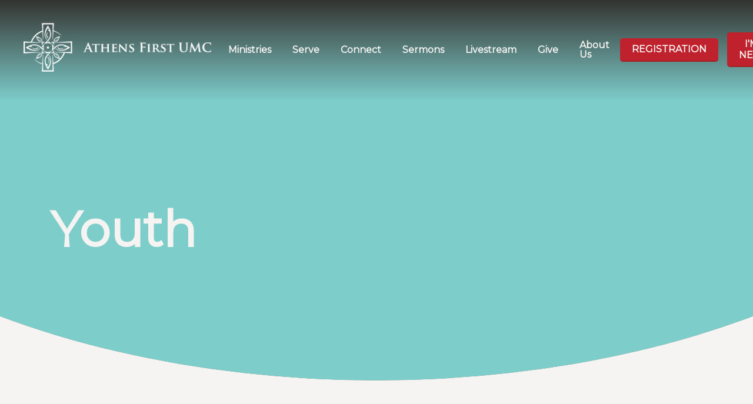

--- FILE ---
content_type: text/html; charset=UTF-8
request_url: https://athensfirstumc.org/youth/childrens-christmas-party--december-18/
body_size: 5880
content:
<!DOCTYPE html>
<html class="no-js " lang="en" xml:lang="en" data-themeid="mk047" data-cms="https://my.ekklesia360.com" data-siteid="27891" >
<head>
<meta charset="utf-8">
<meta http-equiv="X-UA-Compatible" content="IE=edge">

<title>Youth | Athens First UMC</title>
<meta name="description" content="Grades 7-12" >
<meta name="keywords" content="youth, encounter, confirmation, high school, middle school, engage" >
<meta property="og:site_name" content="Athens First UMC" >
<meta property="og:type" content="article" >
<meta property="og:title" content="Youth | Athens First UMC" >
<meta property="og:url" content="https://athensfirstumc.org/youth/childrens-christmas-party--december-18/" >
<meta property="og:image" content="https://cdn.monkplatform.com/image/[base64]/youth-webpage-background-2020.png?fm=webp" >
<meta property="og:image:width" content="1200" >
<meta property="og:image:height" content="630" >
<meta name="twitter:card" content="summary_large_image" >
<meta name="viewport" content="width=device-width, initial-scale=1.0, maximum-scale=1.0, user-scalable=no">
<meta content="yes" name="apple-mobile-web-app-capable">

<link rel="canonical" href="https://athensfirstumc.org/youth/childrens-christmas-party--december-18/" />

<link rel="manifest" href="/manifest.php">

<script type="application/ld+json">
{
  "@context": "http://schema.org",
  "@type": "WebSite",
  "name": "Athens First UMC",
  "url": "https://athensfirstumc.org"
}
</script>

<link rel="stylesheet" href="/_assets/fonts/icons/style.css?t=20220531163815" />
<link rel="stylesheet" href="/_assets/css/main.css?t=20220706141544" />
<link rel="stylesheet" id="override-css" href="/_assets/css/override.css?t=20231121133734" />


<link rel="apple-touch-icon" sizes="180x180" href="/apple-touch-icon.png">
<link rel="icon" type="image/png" sizes="32x32" href="/favicon-32x32.png">
<link rel="icon" type="image/png" sizes="16x16" href="/favicon-16x16.png">
<link rel="manifest" href="/manifest.php">
<link rel="mask-icon" href="/safari-pinned-tab.svg" color="#1a95aa">
<meta name="msapplication-TileColor" content="#1b202c">
<meta name="theme-color" content="#ffffff">

<style>/* Hide Share This Feature on Staff Pages */
.share-page {
    display: none!important;
}

#footer .widget .social-links li a {
    color: #f6f4f2!important;
}

#site-search #searchForm #search_term {
       border: 3px solid white!important;
}

h3.featured-article__title a {
color:white;
}</style><link rel="stylesheet" href="/_assets/css/layouts/mcms_articles_1.css?t=20220615015306" />
<link rel="stylesheet" href="/_assets/css/layouts/mcms_articles_4.css?t=20220531163815" />
<link rel="preload" as="image" href="https://cdn.monkplatform.com/image/[base64]/youth-webpage-background-2020.png?fm=webp"></head>

<body id="articles" class="fixed-header" data-article-home="/childrens-christmas-party--december-18">

<div id="wrap">

<!-- DO NOT REMOVE THIS TAG. THIS IS FOR WARDROBE FEATURE -->
<div id="wardrobe_wrap">
<div id="wardrobe_wrapper" data-toggle="sticky-wardrobe">
    <div id="wardrobe_anchor"></div>
	<div id="wardrobe_wrapper_toggle_wrap"><a href="#" id="wardrobe_wrapper_toggle"></a></div>
</div>
</div>
<div id="wrap-inner">

<header id="header" data-toggle="sticky-onscroll">
	
		
	<div class="header">
	
		<div class="logo has-mobile">
	<a href="/" class="desktop image"><img src="https://cdn.monkplatform.com/image/[base64]/afumc-logo-2022.png?fm=webp" alt="" /></a><a href="/" class="mobile image"><img src="https://cdn.monkplatform.com/image/[base64]/mobile-logo-trim.png?fm=webp" alt="" /></a>	</div><!--end .logo-->
	
	<div class="metanav">
	<nav class="main">
		<ul id="nav">
  <li class="current" id="nav_ministries"><a href="#">Ministries</a>
    <ul>
      <li id="nav_agape"><a href="/agape/">AGAPE | Special Needs Ministry</a></li>
      <li id="nav_college"><a href="/college/">College and Young Adult </a></li>
      <li id="nav_congregationalcare"><a href="/congregationalcare/">Congregational Care</a></li>
      <li id="nav_kids"><a href="/kids/">Kids | Infant to Grade 5</a></li>
      <li class="current" id="nav_missions"><a href="/missions/">Missions</a></li>
      <li id="nav_music"><a href="/music/">Music</a>
        <ul>
          <li id="nav_childrensmusic"><a href="/childrensmusic/">Children&#039;s Music </a></li>
          <li id="nav_wesleyanyouthchoir"><a href="/wesleyanyouthchoir/">Wesleyan Youth Choir</a></li>
          <li id="nav_adult-music"><a href="/adult-music/">Adult Music </a></li>
          <li id="nav_ministries_music_concert-series"><a href="/ministries/music/concert-series/">Concert Series</a></li>
        </ul>
      </li>
      <li id="nav_recreation"><a href="/recreation/">Recreation</a></li>
      <li id="nav_smallgroupsministry"><a href="/smallgroupsministry/">Small Groups | Adult Ministry</a></li>
      <li id="nav_students"><a href="/students/">Students | Grades 6-12</a></li>
      <li id="nav_weekdaypreschool"><a href="/weekdaypreschool/">Weekday Preschool </a></li>
      <li id="nav_worship"><a href="/worship/">Worship</a>
        <ul>
          <li id="nav_ministries_worship_bicentennial"><a href="https://athensfirstumc.org/bicentennial/">Bicentennial</a></li>
        </ul>
      </li>
      <li id="nav_ministries_serve"><a href="/ministries/serve/">Serve</a></li>
    </ul>
  </li>
  <li id="nav_serve"><a href="https://athensfirstumc.org/mcms_page.php?nav=p-1746860&clickpath=hospitality-team&version_id=11796026">Serve</a></li>
  <li id="nav_connect"><a href="/connect/">Connect</a>
    <ul>
      <li id="nav_photodirectory"><a href="/photodirectory/" target="_blank">Church Photo Directory</a></li>
      <li id="nav_wednesdaynight"><a href="/wednesdaynight/" target="_blank">Wednesday Nights</a>
        <ul>
          <li id="nav_connect_wednesday-nights_wednesday-night-dinner"><a href="https://athensfirstumc.org/connect/wednesday-night-dinner/">Wednesday Night Dinner</a></li>
        </ul>
      </li>
      <li id="nav_connect_wesley-heritage-tour"><a href="https://athensfirstumc.org/connect/wesley-heritage-tour/" target="_blank">Wesley Heritage Tour</a></li>
    </ul>
  </li>
  <li id="nav_sermons-5"><a href="/sermons-5/">Sermons</a></li>
  <li id="nav_livestream"><a href="https://vimeo.com/showcase/sunday-service">Livestream</a></li>
  <li id="nav_give"><a href="/give/">Give</a>
    <ul>
      <li id="nav_give_stewardship"><a href="/give/stewardship/" target="_blank">Stewardship</a></li>
    </ul>
  </li>
  <li id="nav_aboutus"><a href="/aboutus/">About Us</a>
    <ul>
      <li id="nav_meetourstaff"><a href="/meetourstaff/">Meet Our Staff</a></li>
      <li id="nav_aboutus"><a href="/aboutus/">Mission &amp; Vision</a></li>
    </ul>
  </li>


		<li class="header-btn"><a class="btn btn-success btn-sm" href="/registration">Registration</a></li><li class="header-btn"><a class="btn btn-success btn-sm" href="/imnew" target="_blank">I'm new</a></li>

			<li class="mobile"><a href="#" class="toggle-mobile"><i class="icon icon-menu3"></i></a></li>
			<li class="search"><a href="#" class="toggle-search"><i class="icon icon-search"></i></a></li>
		</ul>
	</nav>
	</div><!--end .metanav-->
	
	</div><!--end .header-->
</header><!--end #header-->

<nav id="mobile">
<div class="navigation-inner">
	<div class="navigation">
		<ul id="mobilenav">
  <li class="current" id="mobilenav_ministries"><a href="#">Ministries</a>
    <ul>
      <li id="mobilenav_agape"><a href="/agape/">AGAPE | Special Needs Ministry</a></li>
      <li id="mobilenav_college"><a href="/college/">College and Young Adult </a></li>
      <li id="mobilenav_congregationalcare"><a href="/congregationalcare/">Congregational Care</a></li>
      <li id="mobilenav_kids"><a href="/kids/">Kids | Infant to Grade 5</a></li>
      <li class="current" id="mobilenav_missions"><a href="/missions/">Missions</a></li>
      <li id="mobilenav_music"><a href="/music/">Music</a>
        <ul>
          <li id="mobilenav_childrensmusic"><a href="/childrensmusic/">Children&#039;s Music </a></li>
          <li id="mobilenav_wesleyanyouthchoir"><a href="/wesleyanyouthchoir/">Wesleyan Youth Choir</a></li>
          <li id="mobilenav_adult-music"><a href="/adult-music/">Adult Music </a></li>
          <li id="mobilenav_ministries_music_concert-series"><a href="/ministries/music/concert-series/">Concert Series</a></li>
        </ul>
      </li>
      <li id="mobilenav_recreation"><a href="/recreation/">Recreation</a></li>
      <li id="mobilenav_smallgroupsministry"><a href="/smallgroupsministry/">Small Groups | Adult Ministry</a></li>
      <li id="mobilenav_students"><a href="/students/">Students | Grades 6-12</a></li>
      <li id="mobilenav_weekdaypreschool"><a href="/weekdaypreschool/">Weekday Preschool </a></li>
      <li id="mobilenav_worship"><a href="/worship/">Worship</a>
        <ul>
          <li id="mobilenav_ministries_worship_bicentennial"><a href="https://athensfirstumc.org/bicentennial/">Bicentennial</a></li>
        </ul>
      </li>
      <li id="mobilenav_ministries_serve"><a href="/ministries/serve/">Serve</a></li>
    </ul>
  </li>
  <li id="mobilenav_serve"><a href="https://athensfirstumc.org/mcms_page.php?nav=p-1746860&clickpath=hospitality-team&version_id=11796026">Serve</a></li>
  <li id="mobilenav_connect"><a href="/connect/">Connect</a>
    <ul>
      <li id="mobilenav_photodirectory"><a href="/photodirectory/" target="_blank">Church Photo Directory</a></li>
      <li id="mobilenav_wednesdaynight"><a href="/wednesdaynight/" target="_blank">Wednesday Nights</a>
        <ul>
          <li id="mobilenav_connect_wednesday-nights_wednesday-night-dinner"><a href="https://athensfirstumc.org/connect/wednesday-night-dinner/">Wednesday Night Dinner</a></li>
        </ul>
      </li>
      <li id="mobilenav_connect_wesley-heritage-tour"><a href="https://athensfirstumc.org/connect/wesley-heritage-tour/" target="_blank">Wesley Heritage Tour</a></li>
    </ul>
  </li>
  <li id="mobilenav_sermons-5"><a href="/sermons-5/">Sermons</a></li>
  <li id="mobilenav_livestream"><a href="https://vimeo.com/showcase/sunday-service">Livestream</a></li>
  <li id="mobilenav_give"><a href="/give/">Give</a>
    <ul>
      <li id="mobilenav_give_stewardship"><a href="/give/stewardship/" target="_blank">Stewardship</a></li>
    </ul>
  </li>
  <li id="mobilenav_aboutus"><a href="/aboutus/">About Us</a>
    <ul>
      <li id="mobilenav_meetourstaff"><a href="/meetourstaff/">Meet Our Staff</a></li>
      <li id="mobilenav_aboutus"><a href="/aboutus/">Mission &amp; Vision</a></li>
    </ul>
  </li>
</ul>
	
		<div class="mobile-header-btn"> 
			<div class="header-btn"><a class="btn btn-success btn-sm" href="/registration">Registration</a></div><div class="header-btn"><a class="btn btn-success btn-sm" href="/imnew" target="_blank">I'm new</a></div>		</div>
	</div>
</div>
</nav><!--end #mobile-->

<nav id="site-search">
<div class="search-inner">
	<div class="search dark">
	            <form action="/search-results/" method="get" id="searchForm" ><fieldset>
               <input type="text" id="search_term" name="keywords" value="" placeholder="Search this site..." class="clearClick search-predictive" />
               <a id="search_go" href="#" class="mcmsSearch"><i class="icon icon-search"></i></a>
<input type="hidden" name="show_results" value="N%3B" />

            </fieldset></form><div class="text pt-8"><h2 style="text-align: center;">Contact Us</h2>
<p style="text-align: center;">327 Lumpkin St.<br />Athens, GA 30601</p>
<p style="text-align: center;"></p>
<h3 style="text-align: center;">Church Office Hours</h3>
<p style="text-align: center;">Monday-Thursday | 9:00 a.m. - 5:00 p.m.<br />Friday |&nbsp;9:00 a.m. - 1:00 p.m.&nbsp;<br />(706) 543- 1442&nbsp;</p></div>	</div>
</div>
</nav><!--end #site-search-->
<div id="billboard-wrap"><div id="billboard" class="hasbillboard lazyload" data-bg="https://cdn.monkplatform.com/image/[base64]/youth-webpage-background-2020.png?fm=webp"><div class="container"><div class="text dark"><div class="inner"><h1>Youth</h1></div></div></div><!--end .text--></div></div><!--end #billboard-->

<div id="content" class="detail-view">
    <div class="container">
        <div class="row py-11">
            <div class="col-12 content-main">
                
                <p><a href="../">&larr; Return to Youth</a></p>
                <!-- <p><a href="/small-groups">&larr; Return to Articles</a></p> -->
                <div class='items'>

                                    
                </div>

                <aside id="sidebar">
                    <nav class="subnav mb-10 pt-4"><ul id="subnav">
  <li id="subnav_ministries"><a href='#'>Ministries</a>
    <ul>
      <li id="subnav_agape"><a href='/agape/'>AGAPE | Special Needs Ministry</a></li>
      <li id="subnav_college"><a href='/college/'>College and Young Adult </a></li>
      <li id="subnav_congregationalcare"><a href='/congregationalcare/'>Congregational Care</a></li>
      <li id="subnav_kids"><a href='/kids/'>Kids | Infant to Grade 5</a></li>
      <li id="subnav_missions"><a href='/missions/'>Missions</a></li>
      <li id="subnav_music"><a href='/music/'>Music</a>
        <ul>
          <li id="subnav_childrensmusic"><a href='/childrensmusic/'>Children&#039;s Music </a></li>
          <li id="subnav_wesleyanyouthchoir"><a href='/wesleyanyouthchoir/'>Wesleyan Youth Choir</a></li>
          <li id="subnav_adult-music"><a href='/adult-music/'>Adult Music </a></li>
          <li id="subnav_ministries_music_concert-series"><a href='/ministries/music/concert-series/'>Concert Series</a></li>
        </ul>
      </li>
      <li id="subnav_recreation"><a href='/recreation/'>Recreation</a></li>
      <li id="subnav_smallgroupsministry"><a href='/smallgroupsministry/'>Small Groups | Adult Ministry</a></li>
      <li id="subnav_students"><a href='/students/'>Students | Grades 6-12</a></li>
      <li id="subnav_weekdaypreschool"><a href='/weekdaypreschool/'>Weekday Preschool </a></li>
      <li id="subnav_worship"><a href='/worship/'>Worship</a>
        <ul>
          <li id="subnav_ministries_worship_bicentennial"><a href='https://athensfirstumc.org/bicentennial/'>Bicentennial</a></li>
        </ul>
      </li>
      <li id="subnav_ministries_serve"><a href='/ministries/serve/'>Serve</a></li>
    </ul>
  </li>
</ul>
</nav>                    <section>

                      <form method="get" id="module-search" name="article-search">
                        <fieldset>
                          <input type="text" id="module-search-term" name="module-search-term" />
                          <button type="submit" name="submit" id="module-search-submit" value="" class="icon icon-search"></button>
                        </fieldset>
                      </form>
                    </section>

                    <section>
                      <h4 class='featured-heading'>Featured</h4><div class='sidebar-article'><a href='/youth/the-worship-of-god'><img src='https://cdn.monkplatform.com/image/[base64]/worship-digital-imagesorder-of-worship-2022.jpg?fm=webp' /></a><h3><a href='www.athensfirstumc.org/announcements/The Worship of God'>The Worship of God</a></h3></div><div class='sidebar-article'><a href='/youth/2026-womens-conference'><img src='https://cdn.monkplatform.com/image/[base64]/2026-womens-conference.png?fm=webp' /></a><h3><a href='www.athensfirstumc.org/announcements/2026 Women's Conference '>2026 Women's Conference </a></h3></div><div class='sidebar-article'><h3><a href='www.athensfirstumc.org/announcements/Wesley Heritage Tour '>Wesley Heritage Tour </a></h3></div><div class='sidebar-article'><a href='/youth/souper-suppers--beginning-january-15'><img src='https://cdn.monkplatform.com/image/[base64]/missions-digital-images.jpg?fm=webp' /></a><h3><a href='www.athensfirstumc.org/announcements/Souper Suppers | Beginning January 15'>Souper Suppers | Beginning January 15</a></h3></div>                    </section>

                </aside>
                <!--end #sidebar-->
            </div><!--end .content-main-->
            
        </div><!--end .row-->
    </div><!--end .container-->
</div><!--end #content-->


<footer id="footer" class="dark">
	<div class="footer py-8 py-lg-10">
		<div class="container">
			<div class="row">
			<div class="col-12 col-lg mb-8 mb-lg-0"><h2>Athens First UMC</h2>
<p>327 N Lumpkin St.<br />Athens, GA 30601</p>
<h6>&nbsp;</h6>
<h3>Church Office Hours</h3>
<p>Monday-Thursday | 9:00 a.m. - 5:00 p.m.<br />Friday |&nbsp;9:00 a.m. - 1:00 p.m.&nbsp;<br />(706) 543- 1442&nbsp;</p>
<p><a class="btn btn-xs btn-default" href="/careers/" type="link"><span class="undefined"></span> Careers</a></p>
<p></p></div><div class="col-12 col-lg mb-8 mb-lg-0"><p><a class="btn btn-block btn-info" target="_blank" href="https://app.espace.cool/ClientApi/FullMonth/16412?calendarId=1342" type="link" rel="noopener"> Calendar</a></p>
<p><a class="btn btn-info btn-block" href="/connect/baptisms/" type="link"><span class="undefined"></span> Baptisms</a></p>
<p><a class="btn btn-info btn-block" href="/connect/weddings/" type="link"><span class="undefined"></span> Weddings</a></p>
<p><a class="btn btn-info btn-block" href="/connect/funerals-memorial-services/" type="link"><span class="undefined"></span>Funerals &amp; Memorial Services</a></p>
<p><a class="btn btn-block btn-info" href="https://athensfirstumc.org/registration/" type="link"><span class="undefined"></span> Registration</a></p>
<p><a class="btn btn-block active btn-info" href="/connect/prayer/" type="link"><span class="undefined"></span> PRAYER</a></p></div><div class="col-12 col-lg mb-8 mb-lg-0"><p style="text-align: center;"></p>
<h2 style="text-align: center;"></h2>
<p></p>
<p></p>
<p></p>
<div style="text-align: center;"><a class="btn btn-default btn-info" href="/the-steeple/" type="link">SIGN UP FOR OUR <br />NEWSLETTER</a></div>
<h2 style="text-align: center;"></h2>
<p></p>
<p></p>
<p></p>
<div style="text-align: center;"><div class='widget social'><ul class='social-links'><li><a href='https://www.facebook.com/athensfirstumc' target='_blank' class='pos-1'><i class='icon icon-facebook'></i></a></li><li><a href='https://vimeo.com/showcase/sunday-service' target='_blank' class='pos-2'><i class='icon icon-youtube'></i></a></li><li><a href='https://www.instagram.com/athensfirstumc/' target='_blank' class='pos-3'><i class='icon icon-instagram'></i></a></li></ul></div></div>
<div style="text-align: center;"></div>
<div style="text-align: center;"></div>
<div style="text-align: center;"></div></div>				
			</div>
		</div>
	</div><!-- end .footer -->
	
</footer><!-- end #footer -->

<div class="footer-copyright py-4 dark">
	<div class="container">
		<div class="text-center">
		<span class="copyright-text">&copy; 2026 Athens First UMC</span>
		 <span class="sep">|</span> <span id="vendor-tagline"><a class="e360" href="http://www.ekklesia360.com" title="Ekklesia 360 | Web Development &amp; CMS" target="_blank">Ekklesia 360</a><link rel="stylesheet" href="https://ac4a520296325a5a5c07-0a472ea4150c51ae909674b95aefd8cc.ssl.cf1.rackcdn.com/theme/css/tagline-e360.css
"/><script src="https://ac4a520296325a5a5c07-0a472ea4150c51ae909674b95aefd8cc.ssl.cf1.rackcdn.com/theme/js/setLuminanceClass.js"></script></span>		</div>
	</div>
</div><!-- end .copyright -->
</div><!--end #wrap-inner-->

</div><!--end #wrap-->

<script src="/_assets/js/lib/jquery.min.js"></script>


<script src="https://cdn.plyr.io/3.6.4/plyr.js"></script>
<script src="/_assets/js/lib/lazysizes.js"></script>
<script src="/_assets/js/lib/lazysizes.unveilhook.js"></script>
<script src="/_assets/js/lib/ofi.min.js"></script>
<script src="/_assets/js/lib/jarallax.min.js"></script>
<script src="/_assets/js/lib/jarallax-lax.min.js"></script>
<script src="/_assets/js/lib/plugins.js"></script>
<script src="/_assets/js/monk/helpers/notice.js"></script>
<script src="/_assets/js/monk/main.js"></script>

<script src="https://my.ekklesia360.com/Clients/monkcms-dev.js"></script>
<script src="https://e3021caa7dff488e9e53-0a472ea4150c51ae909674b95aefd8cc.ssl.cf1.rackcdn.com/theme/js/theme-common.js"></script>


<script src="/_assets/js/lib/cycle2.js"></script>

<script src="/_assets/js/lib/cycle2.swipe.js"></script>

<script src="/_assets/js/monk/layouts/mcms_articles_4.js"></script>

<script type="text/javascript" src="//s7.addthis.com/js/300/addthis_widget.js#pubid=" async="async"></script>
<!-- Google tag (gtag.js) -->
<script async src="https://www.googletagmanager.com/gtag/js?id=UA-53386803-1"></script>
<script>
  window.dataLayer = window.dataLayer || [];
  function gtag(){dataLayer.push(arguments);}
  gtag('js', new Date());

  gtag('config', 'UA-53386803-1');
</script>
</body>
</html>


--- FILE ---
content_type: text/css
request_url: https://athensfirstumc.org/_assets/css/layouts/mcms_articles_4.css?t=20220531163815
body_size: 2927
content:
/******************************* ICONS */
.article-icon { display: inline-block; height: 1em; width: 1em; font-size: 1em; }

/******************************* ANIMATIONS */
@-webkit-keyframes slideDown { 0% { display: none;
    opacity: 0; }
  1% { display: block;
    opacity: 0;
    -webkit-transform: scale(0);
    transform: scale(0); }
  100% { opacity: 1;
    -webkit-transform: scale(1);
    transform: scale(1); } }

@keyframes slideDown { 0% { display: none;
    opacity: 0; }
  1% { display: block;
    opacity: 0;
    -webkit-transform: scale(0);
    transform: scale(0); }
  100% { opacity: 1;
    -webkit-transform: scale(1);
    transform: scale(1); } }

@-webkit-keyframes slideDownFlex { 0% { display: none;
    opacity: 0; }
  1% { display: -webkit-box;
    display: flex;
    opacity: 0;
    -webkit-transform: scale(0);
    transform: scale(0); }
  100% { opacity: 1;
    -webkit-transform: scale(1);
    transform: scale(1); } }

@keyframes slideDownFlex { 0% { display: none;
    opacity: 0; }
  1% { display: -webkit-box;
    display: flex;
    opacity: 0;
    -webkit-transform: scale(0);
    transform: scale(0); }
  100% { opacity: 1;
    -webkit-transform: scale(1);
    transform: scale(1); } }

@-webkit-keyframes slideUp { 0% { display: block;
    opacity: 1;
    -webkit-transform: scale(1);
    transform: scale(1); }
  99% { display: block;
    opacity: 0;
    -webkit-transform: scale(0);
    transform: scale(0); }
  100% { display: none;
    opacity: 0; } }

@keyframes slideUp { 0% { display: block;
    opacity: 1;
    -webkit-transform: scale(1);
    transform: scale(1); }
  99% { display: block;
    opacity: 0;
    -webkit-transform: scale(0);
    transform: scale(0); }
  100% { display: none;
    opacity: 0; } }

@-webkit-keyframes slideUpFlex { 0% { display: -webkit-box;
    display: flex;
    opacity: 1;
    -webkit-transform: scale(1);
    transform: scale(1); }
  99% { display: -webkit-box;
    display: flex;
    opacity: 0;
    -webkit-transform: scale(0);
    transform: scale(0); }
  100% { display: none;
    opacity: 0; } }

@keyframes slideUpFlex { 0% { display: -webkit-box;
    display: flex;
    opacity: 1;
    -webkit-transform: scale(1);
    transform: scale(1); }
  99% { display: -webkit-box;
    display: flex;
    opacity: 0;
    -webkit-transform: scale(0);
    transform: scale(0); }
  100% { display: none;
    opacity: 0; } }

@-webkit-keyframes spin-anim { 0% { -webkit-transform: rotate(0deg);
    transform: rotate(0deg); }
  100% { -webkit-transform: rotate(360deg);
    transform: rotate(360deg); } }

@keyframes spin-anim { 0% { -webkit-transform: rotate(0deg);
    transform: rotate(0deg); }
  100% { -webkit-transform: rotate(360deg);
    transform: rotate(360deg); } }

@-webkit-keyframes fade-anim { 0% { opacity: .2; }
  50% { opacity: 1; }
  100% { opacity: .2; } }

@keyframes fade-anim { 0% { opacity: .2; }
  50% { opacity: 1; }
  100% { opacity: .2; } }

/******************************* FEATURED ARTICLES */
.featured-article { display: none; margin-bottom: 1rem; border-radius: .65rem; overflow: hidden; box-shadow: 0px 3px 8px rgba(0, 0, 0, 0.2); }

.featured-article.active { display: block; }

.featured-article__item { display: block; }

@media (min-width: 992px) { .featured-article__item { display: flex; flex-wrap: wrap; } }

.featured-article__image { padding-top: 56.25%; position: relative; width: 100%; }

@media (min-width: 992px) { .featured-article__image { width: 65%; padding-top: 36.5625%; } }

.featured-article__image .image-link-container { top: 0; left: 0; right: 0; bottom: 0; background-color: transparent; background-size: cover; background-position: center; background-repeat: no-repeat; display: block; position: absolute; }

.featured-article__image.series { padding-top: 0; }

.featured-article__image.series .image-link-container { padding-top: 0px; height: 100%; position: static; width: 100%; }

.featured-article__info { padding: 1rem; width: 100%; }

@media screen and (min-width: 992px) { .featured-article__info { width: 35%; padding: 2rem; } }

.featured-article__title { line-height: 1.25em; }

.featured-article__description { margin-bottom: 0; }

.featured-article__copy p { margin-bottom: .5rem; font-size: 1rem; }

@media (min-width: 992px) { .featured-article__copy p { margin-bottom: 0; } }

.featured-article__meta { font-size: 1rem; font-weight: bold; }

@media (min-width: 992px) { .featured-article__meta { display: none; } }

@media (min-width: 1200px) { .featured-article__meta { display: block; margin: 1rem 0 0; } }

.featured-article__nav { -webkit-box-align: stretch; align-items: stretch; display: -webkit-box; display: flex; -webkit-box-pack: justify; justify-content: space-between; }

.featured-article__btn { font-size: 1.125rem; -webkit-box-align: center; align-items: center; border: 0; display: -webkit-box; display: flex; padding: 1rem 1rem .8rem; transition: color .25s ease-in-out; text-decoration: none; }

#articles4 button.article-categories__item:focus { outline: none; }

#articles4 button.article-categories__item--active:hover { cursor: default; }

.featured-article__btn .article-icon { font-size: 1rem; margin: 0 .5rem; }

.featured-article__slide { width: 100%; margin-bottom: 1rem; }

@media (min-width: 992px) { .featured-article__slide { margin-bottom: 0; } }

/******************************* CATEGORY FILTERS */
.article-categories { display: block; padding: 1rem 0 1rem; }

@media (min-width: 768px) { .article-categories { display: -webkit-box; display: flex; flex-wrap: wrap; -webkit-box-pack: center; justify-content: center; padding: 1rem 0 0; text-align: center; } }

.article-categories__item { cursor: pointer; display: block; }

@media (min-width: 768px) { .article-categories__item { width: auto; cursor: pointer; margin-bottom: 1rem; } }

.article-categories.use-select .article-categories__item { display: none !important; }

/******************************* ARTICLE LIST */
.article-list { text-align: center; }

.article-list h2 { margin-bottom: 2rem; margin-top: 2rem; }

.article-list__item { position: relative; border-radius: .65rem; margin-bottom: 2rem; overflow: hidden; }

.article-list__item:before { content: ""; position: absolute; left: 15px; top: 0; right: 15px; bottom: 0; border-radius: .5rem; }

@media (min-width: 992px) { .article-list__item { margin-bottom: 3rem; } }

.article-list__item.article-list__item--has-image:before { background-color: transparent !important; }

.article-list__item:not(.article-list__item--has-image) { padding-top: 66.1546667%; }

@media (min-width: 768px) { .article-list__item:not(.article-list__item--has-image) { padding-top: 33.2819444%; } }

@media (min-width: 992px) { .article-list__item:not(.article-list__item--has-image) { padding-top: 21.5636364%; } }

.article-list__item a { background: none; display: block; text-decoration: none !important; }

.article-list__image { position: relative; display: inline-block; box-sizing: border-box; text-decoration: none !important; transition: all 0.2s ease-in-out; border-radius: .65rem; box-shadow: 0px 6px 6px 2px rgba(0, 0, 0, 0.15); }

.article-list__image:before { content: ""; position: absolute; left: 0; top: 0; bottom: 0; right: 0; z-index: 50; border-radius: .65rem; }

.article-list__image:after { content: ""; position: absolute; left: 0; top: 0; bottom: 0; right: 0; z-index: 50; opacity: 0; visibility: hidden; transition: all 0.2s ease-in-out; border-radius: .65rem; }

.article-list__item > a:hover .article-list__image:after { opacity: .8; visibility: visible; }

.article-list__image img { position: relative; display: block; max-width: 100%; z-index: 0; opacity: 1.0; display: block; position: relative; box-sizing: border-box; transition: all 0.2s ease-in-out; border-radius: .65rem; }

.article-list__info { padding: 1.25rem 1rem; }

/* .article-list__item:not(.article-list__item--has-image) .article-list__info { position: absolute; top: 50%; -webkit-transform: translateY(-50%); transform: translateY(-50%); width: 100%; width: calc(100% - 30px); padding: 1.25rem 10px; } */
.article-list__item:not(.article-list__item--has-image) a { position: absolute; top: 50%; -webkit-transform: translateY(-50%); transform: translateY(-50%); width: 100%; width: calc(100% - 30px); padding: 1.25rem 10px; }

.article-list__title { margin-bottom: .25rem; position: relative; transition: all 0.2s ease-in-out; }

.article-list__copy { padding: .5rem; }

.article-list__media { bottom: 110%; width: 90%; left: 5%; position: absolute; z-index: 100; text-align: center; line-height: 1; }

.article-list__item:not(.article-list__item--has-image) .article-list__media { position: relative; margin-top: 1em; bottom: auto; }

.article-list__media > span { font-size: 1.15rem; padding: .25rem .25rem 0; line-height: 1; }

.article-list__item--has-image { -webkit-box-pack: start; background-color: transparent !important; border: none !important; }

.article-list__item--has-image .article-list__info { padding: .5rem 1rem 0; position: relative; }

.article-list__item--has-image .article-list__media { bottom: calc(100% + 1rem + 16px); }

/******************************* SERIES LIST */
.articles-series-list { margin-bottom: 4rem; }

.series-list-item .list-item-container { margin-bottom: 1rem; }

.articles-series-list .series-list-item .series-info { padding-right: 2rem; padding-top: 1.5rem; padding-bottom: 1.5rem; padding-left: 2rem; }

@media (min-width: 768px) { .articles-series-list .series-list-item .series-info { padding-right: 2rem; padding-left: 15px; } }

@media (min-width: 992px) { .articles-series-list .series-list-item .series-info { padding-right: 5rem; } }

.articles-for-this-series { display: block; opacity: 0; transform: scale(0); transition: all .25s ease-in-out; -moz-transition: all .25s ease-in-out; -webkit-transition: all .25s ease-in-out; max-height: 0; }

.articles-for-this-series .article-list__grid { margin-bottom: 0; }

.series-list-item.open-and-showing .articles-for-this-series { opacity: 1.0; transform: scale(1); max-height: none; margin-top: 0; }

@media (min-width: 992px) { .series-list-item.open-and-showing .articles-for-this-series { margin-top: 2rem; } }

.articles-series-list .series-list-item { margin-bottom: 2rem; }

.articles-series-list .series-list-item:last-of-type { margin-bottom: 0; }

.articles-series-list .series-list-item .series-image-container { padding: 1rem; }

@media (min-width: 768px) { .articles-series-list .series-list-item .series-image-container { padding-top: 1.5625rem; } }

@media (min-width: 992px) { .articles-series-list .series-list-item .series-image-container { padding: 1rem; } }

.articles-series-list .series-list-item .series-image-container .series-main-image { position: relative; display: block; max-width: 100%; border-radius: .65rem; cursor: pointer; box-shadow: 0px 6px 6px 2px rgba(0, 0, 0, 0.15); border-radius: .65rem; }

.articles-series-list .series-list-item .series-image-container .series-main-image img { display: block; max-width: 100%; border-radius: .65rem; }

.articles-series-list .series-list-item .series-image-container .series-main-image:after { content: ""; position: absolute; left: 0; top: 0; width: 100%; height: 100%; z-index: 50; opacity: 0; visibility: hidden; transition: all 0.2s ease-in-out; border-radius: .65rem; }

.articles-series-list .series-list-item .series-image-container .series-main-image:hover:after { opacity: .8; visibility: visible; }

.articles-series-list .series-list-item .series-info .series-description-container > *:last-child { margin-bottom: 0; }

.articles-series-list .series-list-item .series-info .show-articles, .articles-series-list .series-list-item .series-info .hide-articles { position: absolute; right: 2rem; top: 1.5rem; font-size: 1rem; display: none; transition: color .2s ease-in-out; -moz-transition: color .2s ease-in-out; -webkit-transition: color .2s ease-in-out; }

@media (min-width: 992px) { .articles-series-list .series-list-item .series-info .show-articles, .articles-series-list .series-list-item .series-info .hide-articles { top: calc(50% - .75rem); font-size: 1.5rem; } }

.articles-series-list .series-list-item .series-info .series-title-link { width: calc(100% - 2.5rem); }

@media (min-width: 992px) { .articles-series-list .series-list-item .series-info .series-title-link { line-height: 1; width: 100%; } }

.articles-series-list .series-list-item .series-info .series-title-link:hover { cursor: pointer; }

.articles-series-list .series-list-item:not(.open-and-showing) .show-articles { display: block; }

.articles-series-list .series-list-item.open-and-showing .hide-articles { display: block; }

.articles-series-list .series-list-item .series-info .show-articles:hover, .articles-series-list .series-list-item .series-info .hide-articles:hover { cursor: pointer; }

.articles-for-this-series .article-list__item--has-image .article-list__media { bottom: calc(100% + 1rem + 16px); }

.articles-for-this-series .article-list__item--has-image .article-list__info { padding: 1rem 0 0; }

/******************************* LOADING ICON */
.article-list__loading { display: none; width: 100%; height: auto; margin: 2rem auto; min-height: 280px; position: relative; }

.article-list__loading > img { position: absolute; left: calc(50% - 19px); top: calc(50% - 19px); border-radius: 0px; }

.article-list__loading .article-icon { font-size: 2rem; }

.article-list__loading--spin { display: block; text-align: center; }

.article-list__loading--spin .article-icon { -webkit-animation: spin-anim 1s linear infinite, fade-anim 3s ease-in-out infinite; animation: spin-anim 1s linear infinite, fade-anim 3s ease-in-out infinite; }

/******************************* ARTICLE NAV */
.article-nav { -webkit-box-align: center; align-items: center; display: -webkit-box; display: flex; -webkit-box-orient: vertical; -webkit-box-direction: normal; flex-direction: column; -webkit-box-pack: justify; justify-content: space-between; margin: 1rem 0; padding: .75rem; border-radius: .65rem; }

@media screen and (min-width: 512px) { .article-nav { -webkit-box-align: stretch; align-items: stretch; -webkit-box-orient: horizontal; -webkit-box-direction: normal; flex-direction: row; padding: .5rem 1.25rem; } }

.article-nav--detail { -webkit-box-align: stretch; align-items: stretch; -webkit-box-orient: horizontal; -webkit-box-direction: normal; flex-direction: row; padding: 0; }

.article-nav__btn { -webkit-box-align: center; align-items: center; border: 0; display: -webkit-box; display: flex; padding: 1rem .5rem; transition: background-color .2s ease; }

.article-nav__btn .article-icon { font-size: 1rem; margin: 0 .5rem; }

.article-nav__more { background-color: transparent; border: 0; cursor: pointer; font-size: 1.25rem; padding: .75rem 0; transition: .2s; line-height: 1 !important; }

.article-nav__more > div { -webkit-box-align: center; align-items: center; display: -webkit-box; display: flex; line-height: 1; }

.article-nav__more > div span { display: inline-block; }

.article-nav__more:disabled { cursor: no-drop; opacity: .3; }

.article-nav__more:focus { outline: 0; border: 0; }

.article-nav__more .article-icon { font-size: 1rem; margin-right: .5rem; margin-top: 0; }

.article-nav__search { padding: .75rem 0; position: relative; }

@media screen and (min-width: 512px) { .article-nav__search { -webkit-box-flex: 0; flex: 0 1 16rem; } }

.article-nav__search fieldset { position: relative; display: block; padding: 0; margin: 0; line-height: 1; border: none; border-radius: 0; overflow: hidden; border-radius: .65rem; }

.article-nav__search-input { float: left; display: block; width: 85%; padding: 0 5%; border: 0; font-size: 1rem; font-weight: 400; line-height: 42px; height: 42px; outline: none !important; background-color: transparent; border-radius: 0; }

.article-nav__search-submit { display: block; position: absolute; top: 50%; right: 0; bottom: 0; transform: translateY(-50%); width: 15%; font-size: 16px; vertical-align: middle; text-align: center; background: none; outline: none; border: 0; padding: 0; cursor: pointer; transition: .2s; background-color: transparent; }

/******************************* RECOMMENDED ARTICLES */
.recommended-articles { padding: 2rem 0 4rem 0; }

.recommended-articles__heading { margin-bottom: 1.5rem; text-align: center; }

.recommended-articles__grid { margin-bottom: -2rem; }

/******************************* DETAIL VIEW */
.article-header { position: relative; }

.article-header__image { max-width: none; width: 100%; }

.article-header__info--image { margin-top: -3.125rem; }

.article-header__info--image > .container { width: 90%; }

@media screen and (min-width: 512px) { .article-header__info--image { bottom: -1px; left: 0; margin-top: 0; position: absolute; right: 0; } }

.article-header__title { font-size: 3.125rem; margin-bottom: 0; padding-top: 3rem; text-align: center; }

@media (min-width: 512px) { .article-header__title { padding: 3rem 1.5rem 0; } }

.article-header__btn { -webkit-box-align: center; align-items: center; border: 0; display: -webkit-box; display: flex; opacity: .8; padding: 1rem 0; transition: opacity .2s ease; }

.article-header__btn:hover { opacity: 1; }

.article-header__btn .article-icon { font-size: 1rem; margin: -6px .5rem 0; }

.article-body__meta { margin-bottom: 2rem; margin-top: 0; }

.article-body__author { margin-bottom: 0; }

.article-body__media { margin: 0 auto 2rem; width: 100%; }

.article-body__video { height: 0; padding-bottom: 56.25%; position: relative; width: 100%; }

.article-body__video iframe, .article-body__video object, .article-body__video embed, .article-body__video video { height: 100%; left: 0; position: absolute; top: 0; width: 100%; border: none; }

/* .article-body__media-row { -webkit-box-align: center; align-items: center; display: -webkit-box; display: flex; -webkit-box-orient: vertical; -webkit-box-direction: normal; flex-direction: column; justify-content: space-around; } @media screen and (min-width: 992px) { .article-body__media-row { -webkit-box-orient: horizontal; -webkit-box-direction: normal; flex-direction: row; } } .article-body__media-row--all { -webkit-box-pack: justify; justify-content: space-between; } */
.article-body__audio { /* width: 100%; */ margin-bottom: 1rem; }

@media screen and (min-width: 992px) { .article-body__audio { /* width: 50%; */ margin-bottom: 0; /* margin-right: 2rem; */ } }

.article-body__audio:focus { outline: 0; border: 0; }

.media-button-container { margin-bottom: -.5rem; text-align: center; }

@media (min-width: 992px) { .media-button-container { text-align: right; } }

.article-body__button.btn { margin-bottom: .5rem; }

.article-body__button.btn > span { font-size: 1rem; }

.article-body__button.btn .article-icon { margin-left: .5rem; }

.article-body__content { margin-bottom: 2rem; }

.article-author-social-media { list-style: none !important; margin: .75em 0 1.5em 0 !important; padding: 0 !important; }

.article-author-social-media li { display: inline-block; list-style: none !important; margin: 0 .5em 0 0 !important; padding: 0 !important; }

.article-author-social-media li a { display: block; width: 32px; height: 32px; line-height: 32px; text-align: center; border-radius: 50%; text-decoration: none !important; }

.article-author-social-media li a .icon, .article-author-social-media li a .fa, .article-author-social-media li a .fab { display: block; line-height: 32px; font-size: 16px; }

.article-categories { display: none; }

@media screen and (min-width: 992px) { .article-select { display: none; }
  .article-categories { display: flex; } }
